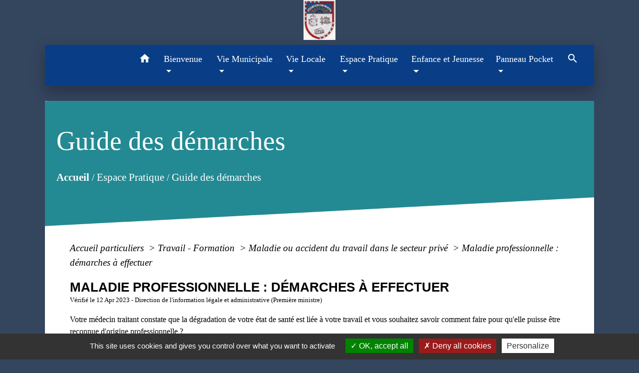

--- FILE ---
content_type: text/html; charset=UTF-8
request_url: https://saint-gengoux-de-scisse.fr/fr/pg/2230126/guide-des-demarches-880/part/F176
body_size: 24310
content:
<!DOCTYPE html>
<html lang="fr">
<head>
    <title>
            Guide des démarches - Commune de Saint-Gengoux-de-Scissé
    </title>

    <script src="/lib/tarteaucitron/tarteaucitron.js"></script>
    <script>
        var tarteaucitronExpireInDay = true, tarteaucitronForceExpire = 183;

        tarteaucitron.init({
            "privacyUrl": "", /* Privacy policy url */

            "hashtag": "#tarteaucitron", /* Open the panel with this hashtag */
            "cookieName": "tarteaucitron", /* Cookie name */

            "orientation": "bottom", /* Banner position (top - bottom) */

            "showAlertSmall": false, /* Show the small banner on bottom right */
            "cookieslist": true, /* Show the cookie list */

            "showIcon": false, /* Show cookie icon to manage cookies */
            // "iconSrc": "", /* Optionnal: URL or base64 encoded image */
            "iconPosition": "BottomRight", /* Position of the icon between BottomRight, BottomLeft, TopRight and TopLeft */

            "adblocker": false, /* Show a Warning if an adblocker is detected */

            "DenyAllCta": true, /* Show the deny all button */
            "AcceptAllCta": true, /* Show the accept all button when highPrivacy on */
            "highPrivacy": true, /* HIGHLY RECOMMANDED Disable auto consent */

            "handleBrowserDNTRequest": false, /* If Do Not Track == 1, disallow all */

            "removeCredit": false, /* Remove credit link */
            "moreInfoLink": true, /* Show more info link */
            "useExternalCss": false, /* If false, the tarteaucitron.css file will be loaded */

            //"cookieDomain": ".my-multisite-domaine.fr", /* Shared cookie for subdomain website */

            "readmoreLink": "", /* Change the default readmore link pointing to tarteaucitron.io */

            "mandatory": true, /* Show a message about mandatory cookies */

            "listCookieByService": false, /* Show a message about list cookie by service */
            "tarteaucitronForceLanguage": 'fr',

        });
    </script>

            <meta name="Description" content="">
<meta name="Keywords" content="">
<meta name="viewport" content="width=device-width, initial-scale=1, shrink-to-fit=no">
<meta charset="UTF-8">
        
    <!-- Matomo -->
<script>
  var _paq = window._paq = window._paq || [];
  /* tracker methods like "setCustomDimension" should be called before "trackPageView" */
  _paq.push(['trackPageView']);
  _paq.push(['enableLinkTracking']);
  (function() {
    var u="//matomo-client.neopse.com/";
    _paq.push(['setTrackerUrl', u+'matomo.php']);
    _paq.push(['setSiteId', '119']);
    var d=document, g=d.createElement('script'), s=d.getElementsByTagName('script')[0];
    g.async=true; g.src=u+'matomo.js'; s.parentNode.insertBefore(g,s);
  })();
</script>
<!-- End Matomo Code -->






                                        <link rel="apple-touch-icon" href="//static.neopse.com/assets/img/favicon/rdc_logo.ico?v=v1">
                <link rel="icon" href="//static.neopse.com/assets/img/favicon/rdc_logo.ico?v=v1">
                        <link href="https://fonts.googleapis.com/css?family=Abril+Fatface:400,700|Material+Icons" rel="stylesheet">

            <link href='/dist/owlcarousel/css/owl.carousel.min.css' rel='stylesheet' type='text/css'>
            <link href='/dist/owlcarousel/css/owl.theme.default.min.css' rel='stylesheet' type='text/css'>
            <link href='/dist/slick/slick.css' rel='stylesheet' type='text/css'>
            <link href='/dist/slick/slick-theme.css' rel='stylesheet' type='text/css'>
            <link href='/dist/scrollbar/jquery.scrollbar.css' rel='stylesheet' type='text/css'>
            <link href='/dist/fullcalendar/fullcalendar.min.css' rel='stylesheet' type='text/css'>
            <link rel="stylesheet"
                  href="https://cdnjs.cloudflare.com/ajax/libs/bootstrap-select/1.13.2/css/bootstrap-select.min.css">
            <link rel="stylesheet"
                  href="https://cdnjs.cloudflare.com/ajax/libs/bootstrap-multiselect/0.9.13/css/bootstrap-multiselect.css"/>
            <link href="/tpl/6/css/style.css" rel="stylesheet" type='text/css'>

            <link href="/lib/splide-4.0.1/css/splide.min.css" rel="stylesheet" type="text/css"/>
            <link href="/lib/splide-4.0.1/css/splide-custom.css" rel="stylesheet" type="text/css"/>

                            <style class="notranslate" title="customCss" type="text/css"
                       rel="stylesheet">.bg_bloc { background-color: #55B559 !important; } .table td, .table, .table thead th { border-color: #55B559 !important; } .bg_bloc .dropdown-toggle,.bg_bloc .dropdown-menu {background-color: #55B559 !important;border-color: #55B559 !important;} .fc-unthemed th, .fc-unthemed td, .fc-unthemed thead, .fc-unthemed tbody, .fc-unthemed .fc-divider, .fc-unthemed .fc-row, .fc-unthemed .fc-content, .fc-unthemed .fc-popover, .fc-unthemed .fc-list-view, .fc-unthemed .fc-list-heading td{border-color: #55B559 !important;} .fc-unthemed thead.fc-head, .fc-unthemed .fc-popover .fc-header{ background-color: #55B559 !important; } .fc-unthemed td.fc-today{background: #55B559 !important;} .cookies .btn{ color: #55B559 !important; }body { background-color: #34455E; }.bg_wrapper { background-color: #FFFFFF !important; }.c_btn, a.c_btn:hover, a.c_btn:focus, a.c_btn:active { color: #FFFFFF; } .owl-theme .owl-dots .owl-dot.active span, .owl-theme .owl-dots .owl-dot:hover span, .carousel-indicators .active, .slick-dots .slick-active button {background: #FFFFFF;opacity: 1;} .carousel-indicators li, .owl-theme .owl-dots .owl-dot span, .slick-dots li button{background-color: #FFFFFF;opacity: 0.5;} .fc-event{ color: #FFFFFF !important; }.text_bloc {color:#000000 !important;} .text_bloc .title:before {background-color:#000000!important;} .bg_bloc .c_text {color:#000000 !important;} .bg_bloc .dropdown-toggle, .bg_bloc .dropdown-menu, .bg_bloc.bootstrap-select .dropdown-toggle::after {color:#000000 !important;} .fc-unthemed thead.fc-head{ color: #000000 !important; } .fc-unthemed td.fc-today{color: #000000 !important;} .cookies .btn:before{ background-color: #000000 !important; }body, .title, .lead, .heading { font-family: Times New Roman, Times, serif !important; }.footer.bg { background-color: #093E86; }nav.navbar.bg { background-color: #093E86; }body, .c_text, .container, .carousel-caption .title, .dropdown-item.c_text, .newsletter .requirements, .bootstrap-select .dropdown-menu li a, .bootstrap-select .dropdown-toggle::after{color: #000000;} .slick-prev:before, .slick-next:before { color: #000000; } .intern-page .en-tete{ border-left-color: #000000;} .fc-button{color: #000000 !important;}.footer .footer-btn.c_btn, .footer .footer-btn.c_btn:hover, .footer .footer-btn.c_btn:focus, .footer .footer-btn.c_btn:active { color: #FFFFFF; }nav.navbar .c_btn, .top-navbar .c_btn { color: #FFFFFF; }nav.navbar .dropdown-menu { background-color: #34455E; }.footer .c_text { color: #FFFFFF; }nav.navbar .c_text { color: #FFFFFF; } nav.navbar .c_text.navbar-toggler{ border-color: #FFFFFF !important; }nav.navbar .h_text:hover { color: #FFFFFF; }.footer .c_title { color: #FFFFFF; } .footer .c_title:before { background-color: #FFFFFF !important; }.breadcrumb.bg { background-color: #238A93; }nav.navbar .dropdown-menu .c_text { color: #FFFFFF; }nav.navbar .dropdown-menu .h_text:hover { color: #093E86; }nav.navbar .nav-link.h_text:hover:before { background-color: #34455E; }.c_btn:before { background-color: #E90A29 !important; } .fc-event{ background-color: #E90A29 !important; border-color: #E90A29 !important; }#w_0bg9lh3cl .bg { background-color: #238A93 !important; }#w_0bg9lh3cl .bg { background-image: url(https://static.neopse.com/assets/img/textures/elegant-grid.png?v=v1); background-position: center; background-repeat: repeat; }#w_1hituox3t .bg { background-color: #238A93 !important; }#w_1hituox3t .bg { background-image: url(https://static.neopse.com/medias/p/4158/site/c2/16/b0/c216b087a9d3d110058180adb10577a8c8a40f47.jpeg?v=v1); background-position: center; background-repeat: repeat; }#w_headline .c_btn { color: #FFFFFF; } #w_headline .owl-theme .owl-dots .owl-dot.active span, #w_headline .owl-theme .owl-dots .owl-dot:hover span, #w_headline .carousel-indicators .active {background: #FFFFFF;opacity: 1;} #w_headline .carousel-indicators li, #w_headline .owl-theme .owl-dots .owl-dot span{background-color: #FFFFFF;opacity: 0.5;}#w_jezq6y2x3 .bg { background-color: #FFFFFF; }.breadcrumb.bg .c_text { color: #FFFFFF; }.footer .footer-btn.bg_btn:before { background-color: #E90A29 !important; }nav.navbar .bg_btn, nav.navbar .bg_btn:hover { background-color: #E90A29 !important; } .searchbar input, .searchbar .btn { border-color: #E90A29!important }nav.navbar .dropdown-menu .h_text:hover { background-color: #FFFFFF; }#w_0bg9lh3cl .c_btn { color: #FFFFFF; } #w_0bg9lh3cl .c_btn.dark:before { background-color: #FFFFFF !important; } #w_0bg9lh3cl .owl-theme .owl-dots .owl-dot.active span, #w_0bg9lh3cl .owl-theme .owl-dots .owl-dot:hover span {background: #FFFFFF;opacity: 1;} #w_0bg9lh3cl .carousel-indicators li, #w_0bg9lh3cl .owl-theme .owl-dots .owl-dot span{background-color: #FFFFFF;opacity: 0.5;}#w_1hituox3t .c_btn{ color: #FFFFFF; border-color: #FFFFFF; } #w_1hituox3t .owl-theme .owl-dots .owl-dot.active span, #w_1hituox3t .owl-theme .owl-dots .owl-dot:hover span, #w_1hituox3t .slick-dots .slick-active button:before, #w_1hituox3t .card-icon-date .month {background-color: #FFFFFF !important;opacity: 1;} #w_1hituox3t .carousel-indicators li, #w_1hituox3t .owl-theme .owl-dots .owl-dot span, #w_1hituox3t .slick-dots li button:before{background-color: #FFFFFF;opacity: 0.5;}#w_headline .c_text { color: #000000; }#w_oneclick .c_text { color: #FFFFFF; }.breadcrumb.bg .c_title { color: #FFFFFF; } .breadcrumb.bg .c_title:before { background-color: #FFFFFF !important; }#w_0bg9lh3cl .c_text { color: #FFFFFF; }#w_1hituox3t .c_text { color: #000000; } #w_1hituox3t .c_text .icon:before{ border-top-color: #000000; }#w_jezq6y2x3 .c_text { color: #FFFFFF; }#w_0bg9lh3cl .c_title { color: #093E86 !important; } #w_0bg9lh3cl .c_title.dark:before { background-color: #093E86 !important; }#w_1hituox3t .c_title { color: #FFFFFF; } #w_1hituox3t .c_title:before { background-color: #FFFFFF !important; }#w_jezq6y2x3 .c_title { color: #093E86; }#w_headline .bg_btn:before { background-color: #E90A29 !important; }#w_0bg9lh3cl .bg_btn:before { background-color: #E90A29 !important; }#w_1hituox3t .bg_btn:before { background-color: #000000 !important; }#w_oneclick .bg_text { background-color: #E90A29; }#w_0bg9lh3cl .c_text.card-img:after { border-left-color: #34455E; }#w_1hituox3t .bg_text { background-color: #FFFFFF; } #w_1hituox3t .c_text .icon i{ color: #FFFFFF; }#w_jezq6y2x3 .bg_text { background-color: #55B559; }#w_headline .c_text_responsive { color: #000000; }</style>
                    
    <link href='/lib/comarquage/css/comarquage.css' rel='stylesheet' type='text/css'>
    <link href="/lib/leaflet/leaflet.css" rel="stylesheet" type='text/css'>

                    <meta property="og:url" content="http://saint-gengoux-de-scisse.fr/fr/pg/2230126/guide-des-demarches-880/part/F176">
            <meta property="og:type" content="website">
            <meta property="og:title" content="Commune de Saint-Gengoux-de-Scissé">
            <meta property="og:description" content="">
            
    <script src="/js/vendor/jquery-3.2.1.min.js"></script>
    <script>tarteaucitron.user.matomoHost = '//matomo.neopse.com/';</script>

    <!-- Matomo -->
                                                                <!-- End Matomo Code -->
</head>
<body style="position: relative; min-height: 100%; top: 0px;">

<header role="banner">
    <div class="header-wrapper">
    <div class="top-navbar bg">
    	<div class="ov"></div>

            <a href="/fr/" class="navbar-brand bloc_logo c_text">                <div class="img">
                    <picture class="logo img-fluid">
                        <source media="(max-width: 991.98px)" srcset="https://static.neopse.com/medias/p/4158/site/72/15/da/7215dadb8db7f04e7d2e19cc1dbe292992f7c58b.JPG">
                        <img role="img" src="https://static.neopse.com/medias/p/4158/site/72/15/da/7215dadb8db7f04e7d2e19cc1dbe292992f7c58b.JPG" alt="Logo Commune de Saint-Gengoux-de-Scissé" loading="eager">
                    </picture>
                </div>
                            </a>



        </div>
    </div>

    <div class="navbar-container">
        <nav role="navigation" class="navbar navbar-expand-lg bg">
            <div class="ov"></div>
            <div class="container">

                <a class="navbar-brand c_text bloc_logo" href="/fr/">
                                        <div class="img">
                        <img role="img" src="https://static.neopse.com/medias/p/4158/site/d2/97/ce/d297ceabc2e6e84c218564593afca7f4bde4b652.JPG" alt="Commune de Saint-Gengoux-de-Scissé"
                             class="logo">
                    </div>
                                    </a>
                <button class="navbar-toggler c_text h_text" type="button" data-toggle="collapse"
                        data-target="#navbarNavDropdown"
                        aria-controls="navbarNavDropdown" aria-expanded="false" aria-label="Toggle navigation">
                    <span class="navbar-toggler-icon">
                        <i class="material-icons notranslate">menu</i>
                    </span>
                </button>
                <div class="collapse navbar-collapse" id="navbarNavDropdown">
                    <ul class="navbar-nav mx-auto">
                        <li class="nav-item dropdown">
                            <a class="nav-link c_text h_text px-3" href="/" role="button">
                                <i class="material-icons">home</i>
                            </a>
                        </li>
                                                                                    <li class="nav-item dropdown">
                                    <a class="nav-link c_text h_text dropdown-toggle" href="#" id="menuDropdown0" role="button"
                                    data-toggle="dropdown" aria-haspopup="true" aria-expanded="false">
                                        Bienvenue
                                    </a>
                                    <div class="dropdown-menu bg_text" aria-labelledby="menuDropdown0">
                                        
                                        <div class="container mega-dropdown-menu">
                                            <div class="divider">
                                                                                                                                                
                                                                                                    <a class="dropdown-item c_text h_text bg_h_text" role="menuitem"
                                                    href="/fr/rb/1726051/saint-gengoux-de-scisse">
                                                        Saint Gengoux de Scissé
                                                    </a>
                                                
                                                
                                                
                                                                                                                                                                                                
                                                                                                    <a class="dropdown-item c_text h_text bg_h_text" role="menuitem"
                                                    href="/fr/rb/1726090/patrimoine-86">
                                                        Patrimoine
                                                    </a>
                                                
                                                
                                                
                                                                                                                                                                                                
                                                                                                    <a class="dropdown-item c_text h_text bg_h_text" role="menuitem"
                                                    href="/fr/rb/1726103/histoire-24">
                                                        Histoire
                                                    </a>
                                                
                                                
                                                
                                                                                                                                                                                                
                                                
                                                                                                    <a class="dropdown-item c_text h_text bg_h_text" role="menuitem"
                                                    href="/fr/ap/2230321/plan-acces-933">
                                                        Plan/Accès
                                                    </a>
                                                
                                                
                                                                                                                                            </div>
                                        </div>
                                    </div>
                                </li>
                                                                                                                <li class="nav-item dropdown">
                                    <a class="nav-link c_text h_text dropdown-toggle" href="#" id="menuDropdown1" role="button"
                                    data-toggle="dropdown" aria-haspopup="true" aria-expanded="false">
                                        Vie Municipale
                                    </a>
                                    <div class="dropdown-menu bg_text" aria-labelledby="menuDropdown1">
                                        
                                        <div class="container mega-dropdown-menu">
                                            <div class="divider">
                                                                                                                                                
                                                
                                                                                                    <a class="dropdown-item c_text h_text bg_h_text" role="menuitem"
                                                    href="/fr/tb/2230360/conseil-municipal-35">
                                                        Conseil Municipal
                                                    </a>
                                                
                                                
                                                                                                                                                                                                
                                                                                                    <a class="dropdown-item c_text h_text bg_h_text" role="menuitem"
                                                    href="/fr/rb/1726038/commissions-municipales-80">
                                                        Commissions Municipales
                                                    </a>
                                                
                                                
                                                
                                                                                                                                                                                                
                                                
                                                                                                    <a class="dropdown-item c_text h_text bg_h_text" role="menuitem"
                                                    href="/fr/rp/2230165/compte-rendu-des-seances">
                                                        Compte Rendu des séances
                                                    </a>
                                                
                                                
                                                                                                                                                                                                
                                                
                                                                                                    <a class="dropdown-item c_text h_text bg_h_text" role="menuitem"
                                                    href="/fr/nw/2229736/actualites-1448">
                                                        Actualités
                                                    </a>
                                                
                                                
                                                                                                                                            </div>
                                        </div>
                                    </div>
                                </li>
                                                                                                                <li class="nav-item dropdown">
                                    <a class="nav-link c_text h_text dropdown-toggle" href="#" id="menuDropdown2" role="button"
                                    data-toggle="dropdown" aria-haspopup="true" aria-expanded="false">
                                        Vie Locale
                                    </a>
                                    <div class="dropdown-menu bg_text" aria-labelledby="menuDropdown2">
                                        
                                        <div class="container mega-dropdown-menu">
                                            <div class="divider">
                                                                                                                                                
                                                                                                    <a class="dropdown-item c_text h_text bg_h_text" role="menuitem"
                                                    href="/fr/rb/1726116/commerces-producteurs-locaux">
                                                        Commerces / Producteurs locaux
                                                    </a>
                                                
                                                
                                                
                                                                                                                                                                                                
                                                                                                    <a class="dropdown-item c_text h_text bg_h_text" role="menuitem"
                                                    href="/fr/rb/1726155/hebergements-38">
                                                        Hébergements
                                                    </a>
                                                
                                                
                                                
                                                                                                                                                                                                
                                                                                                    <a class="dropdown-item c_text h_text bg_h_text" role="menuitem"
                                                    href="/fr/rb/1726181/associations-191">
                                                        Associations
                                                    </a>
                                                
                                                
                                                
                                                                                                                                                                                                
                                                                                                    <a class="dropdown-item c_text h_text bg_h_text" role="menuitem"
                                                    href="/fr/rb/1726233/entreprises-et-artisans-7">
                                                        Entreprises et Artisans
                                                    </a>
                                                
                                                
                                                
                                                                                                                                                                                                
                                                                                                    <a class="dropdown-item c_text h_text bg_h_text" role="menuitem"
                                                    href="/fr/rb/1726272/bibliotheque-160">
                                                        Bibliothèque
                                                    </a>
                                                
                                                
                                                
                                                                                                                                            </div>
                                        </div>
                                    </div>
                                </li>
                                                                                                                <li class="nav-item dropdown">
                                    <a class="nav-link c_text h_text dropdown-toggle" href="#" id="menuDropdown3" role="button"
                                    data-toggle="dropdown" aria-haspopup="true" aria-expanded="false">
                                        Espace Pratique
                                    </a>
                                    <div class="dropdown-menu bg_text" aria-labelledby="menuDropdown3">
                                        
                                        <div class="container mega-dropdown-menu">
                                            <div class="divider">
                                                                                                                                                
                                                                                                    <a class="dropdown-item c_text h_text bg_h_text" role="menuitem"
                                                    href="/fr/rb/1726285/dechet">
                                                        Déchet
                                                    </a>
                                                
                                                
                                                
                                                                                                                                                                                                
                                                                                                    <a class="dropdown-item c_text h_text bg_h_text" role="menuitem"
                                                    href="/fr/rb/1726298/location-de-salle-10">
                                                        Location de salle
                                                    </a>
                                                
                                                
                                                
                                                                                                                                                                                                
                                                
                                                                                                    <a class="dropdown-item c_text h_text bg_h_text" role="menuitem"
                                                    href="/fr/pg/2230126/guide-des-demarches-880">
                                                        Guide des démarches
                                                    </a>
                                                
                                                
                                                                                                                                                                                                
                                                                                                    <a class="dropdown-item c_text h_text bg_h_text" role="menuitem"
                                                    href="/fr/rb/1726324/renover-en-bourgogne-du-sud">
                                                        Rénover en Bourgogne du Sud
                                                    </a>
                                                
                                                
                                                
                                                                                                                                                                                                
                                                
                                                                                                    <a class="dropdown-item c_text h_text bg_h_text" role="menuitem"
                                                    href="/fr/ct/2229658/contacts-1268">
                                                        Contacts
                                                    </a>
                                                
                                                
                                                                                                                                                                                                
                                                                                                    <a class="dropdown-item c_text h_text bg_h_text" role="menuitem"
                                                    href="/fr/rb/1869727/energie-les-differentes-aides">
                                                        ENERGIE Les différentes aides
                                                    </a>
                                                
                                                
                                                
                                                                                                                                                                                                
                                                                                                    <a class="dropdown-item c_text h_text bg_h_text" role="menuitem"
                                                    href="/fr/rb/1893608/les-aides-au-logement">
                                                        Les aides au logement
                                                    </a>
                                                
                                                
                                                
                                                                                                                                            </div>
                                        </div>
                                    </div>
                                </li>
                                                                                                                <li class="nav-item dropdown">
                                    <a class="nav-link c_text h_text dropdown-toggle" href="#" id="menuDropdown4" role="button"
                                    data-toggle="dropdown" aria-haspopup="true" aria-expanded="false">
                                        Enfance et Jeunesse
                                    </a>
                                    <div class="dropdown-menu bg_text" aria-labelledby="menuDropdown4">
                                        
                                        <div class="container mega-dropdown-menu">
                                            <div class="divider">
                                                                                                                                                
                                                                                                    <a class="dropdown-item c_text h_text bg_h_text" role="menuitem"
                                                    href="/fr/rb/1726337/ecole-119">
                                                        Ecole
                                                    </a>
                                                
                                                
                                                
                                                                                                                                                                                                
                                                                                                    <a class="dropdown-item c_text h_text bg_h_text" role="menuitem"
                                                    href="/fr/rb/1726363/modes-de-garde-3">
                                                        Modes de garde
                                                    </a>
                                                
                                                
                                                
                                                                                                                                            </div>
                                        </div>
                                    </div>
                                </li>
                                                                                                                <li class="nav-item dropdown">
                                    <a class="nav-link c_text h_text dropdown-toggle" href="#" id="menuDropdown5" role="button"
                                    data-toggle="dropdown" aria-haspopup="true" aria-expanded="false">
                                        Panneau Pocket
                                    </a>
                                    <div class="dropdown-menu bg_text" aria-labelledby="menuDropdown5">
                                                                                    <div class="dropdown-menu-image" aria-hidden="true"
                                                style="background-image: url(https://static.neopse.com/thumbs/p/4158/site/2d/84/1b/2d841b789b8648db2b1edb9360216540520a369b.png?v=v1);"></div>
                                        
                                        <div class="container mega-dropdown-menu">
                                            <div class="divider">
                                                                                                                                                
                                                                                                    <a class="dropdown-item c_text h_text bg_h_text" role="menuitem"
                                                    href="/fr/rb/1870663/panneau-pocket-23">
                                                        Panneau Pocket
                                                    </a>
                                                
                                                
                                                
                                                                                                                                            </div>
                                        </div>
                                    </div>
                                </li>
                                                    
                                                <li class="nav-item position-relative w_search">
                            <a role="button" class="search-button nav-link c_text h_text" data-toggle="collapse" data-target="#nav-searchbar" aria-expanded="true">
                                <i class="material-icons">search</i>
                            </a>
                            <form action="/fr/search" method="post" class="searchbar form-inline search mb-0 collapse" id="nav-searchbar">
                                <input id="search-form" name="keywords" class="form-control" type="search" placeholder="Recherche" aria-label="Recherche">
                                <button class="form-control btn c_btn bg_btn" type="submit"><i class="material-icons">search</i></button>
                            </form>
                        </li>
                        
                        
                    </ul>
                </div>
            </div>
        </nav>
    </div>

</header>

<main role="main">
        <div class="main intern-page">
        <header class="breadcrumb bg">
    <div class="breadcrumb-container">
        <div class="ov"></div>
        <div class="container">
            <h1 class="title dark c_title">Guide des démarches</h1>

                            <nav class="ariane c_text">
    <span><a href="/fr/" class="font-weight-bold">Accueil</a></span>
            / <a href="/fr/">Espace Pratique</a>
            / <a href="/fr/pg/2230126/guide-des-demarches-880">Guide des démarches</a>
    </nav>
                    </div>
    </div>
</header>
        <!-- Contenu -->
        <section class="wrapper bg_wrapper c_wrapper">
            <div class="ov bgw"></div>

            <div class="main-content">

                <div id="co-page" class="fiche container">

                    <div class="ariane">

    
    
        <span>
                            <a href="/fr/pg/2230126/guide-des-demarches-880/part/Particuliers"
                   class="">
                    Accueil particuliers
                </a>
                        <span class="co-breadcrumb-separator">&nbsp;&gt;</span>
        </span>

    
        <span>
                            <a href="/fr/pg/2230126/guide-des-demarches-880/part/N19806"
                   class="">
                    Travail - Formation
                </a>
                        <span class="co-breadcrumb-separator">&nbsp;&gt;</span>
        </span>

    
        <span>
                            <a href="/fr/pg/2230126/guide-des-demarches-880/part/N526"
                   class="">
                    Maladie ou accident du travail dans le secteur privé
                </a>
                        <span class="co-breadcrumb-separator">&nbsp;&gt;</span>
        </span>

    
        <span>
                            <a href="/fr/pg/2230126/guide-des-demarches-880/part/F176"
                   class="last">
                    Maladie professionnelle : démarches à effectuer
                </a>
                        
        </span>

    </div>


                    <h1 class="dc-title">Maladie professionnelle : démarches à effectuer</h1>

                    <p class="date">

                        
Vérifié le 12 Apr 2023 -
                        Direction de l&#039;information légale et administrative (Première ministre)
                    </p>

                    <div class="co-content">
                        <div class="intro">
                    <p class="bloc-paragraphe">
                                                Votre médecin traitant constate que la dégradation de votre état de santé est liée à votre travail et vous souhaitez savoir comment faire pour qu'elle puisse être reconnue d'origine professionnelle ?

    </p>
    <p class="bloc-paragraphe">
                                                Nous vous présentons la démarche à effectuer.

    </p>


    </div>

                        
    <div class='dyilm-situation tabs'>
        <ul class="dyilm-situation nav nav-tabs table" role="tablist">
                            <li class="nav-item">
                    <a class="nav-link active bg_bloc text_bloc"
                       id="1d32d885a2ffb5b58aac249659383e0c-tab"
                       data-toggle="tab" href="#1d32d885a2ffb5b58aac249659383e0c" role="tab"
                       aria-controls="1d32d885a2ffb5b58aac249659383e0c"
                       aria-selected="true">
                        <span>Cas général</span>
                    </a>
                </li>
                            <li class="nav-item">
                    <a class="nav-link "
                       id="49e137633f9d1f8f87d018ff5143f398-tab"
                       data-toggle="tab" href="#49e137633f9d1f8f87d018ff5143f398" role="tab"
                       aria-controls="49e137633f9d1f8f87d018ff5143f398"
                       aria-selected="false">
                        <span>Covid-19</span>
                    </a>
                </li>
                    </ul>

        <div class="dyilm-situation tab-content">
                            <div class="dyilm-situation tab-pane fade show active"
                     id="1d32d885a2ffb5b58aac249659383e0c" role="tabpanel" aria-labelledby="1d32d885a2ffb5b58aac249659383e0c-tab">

                                        
    
                
       
        
                                <p class="tool-slide">
        <a href="#" class="btn-up" data-action="slideall-up" data-target="#fca48a9a36168731cb41f0d0bc71411c">Tout
            replier <i class="material-icons no-translate small align-middle">keyboard_arrow_up</i>
        </a>
        <a href="#" class="btn-down" data-action="slideall-down" data-target="#fca48a9a36168731cb41f0d0bc71411c">Tout
            déplier <i class="material-icons no-translate small align-middle">keyboard_arrow_down</i>
        </a>
    </p>

<div class="fiche-bloc bloc-principal table" id="fca48a9a36168731cb41f0d0bc71411c">
            <div class="fiche-item fiche-slide">
        <div class="fiche-item-title bg_bloc text_bloc">
            <h2>
                 <span>
                     <a href="#" class="collapsed dropdown-toggle" data-toggle="collapse"
                        data-target="#1012ea1508fa80752678ff65a5493de3">
                   Qu'est-ce qu'une maladie professionnelle ?
                    </a>
                 </span>
            </h2>
        </div>

        <div class="collapse fiche-item-content" id="1012ea1508fa80752678ff65a5493de3">
                <p class="bloc-paragraphe">
                                                Une maladie peut être considérée comme professionnelle lorsqu'elle est contractée du fait de votre travail.

    </p>
    <p class="bloc-paragraphe">
                                                La maladie peut être d'origine professionnelle qu'elle figure ou non au <a href="https://www.legifrance.gouv.fr/codes/id/LEGISCTA000006126943/" target="_blank">tableau des maladies professionnelles</a>.

    </p>


    <div class="bloc-cas bloc-cas-radio">
        <ul class="choice-tree-choice-list">
                            <li class="choice-tree-choice" data-action="radio" data-target="#5695ea2bf32b0a8798b733538224c506">
                    <div class="co-radio-head">
                        <button class="btn-like-radio" type="button"
                                data-action="slide-bloccas-radio"
                                data-target="#5695ea2bf32b0a8798b733538224c506">
                                <span class="radio-icon-not-active">

                                    <i class="material-icons align-middle no-translate">check_box_outline_blank</i>
                                </span>
                            <span class="radio-icon-active">

                                    <i class="material-icons align-middle no-translate">check_box</i>
                                </span>

                            &nbsp; La maladie figure dans le tableau
                        </button>
                    </div>
                    <div class="co-radio-content co-hide" id="5695ea2bf32b0a8798b733538224c506">
                                                    <p class="bloc-paragraphe">
                                                Les maladies inscrites dans le tableau des maladies professionnelles sont présumées avoir été contractées dans le cadre de votre travail.

    </p>
    <p class="bloc-paragraphe">
                                                Le tableau précise les éléments suivants :

    </p>
    <ul class="bloc-liste list-puce">
        <li>
    Maladies concernées
</li><li>
    Délai de prise en charge (et, dans certains cas, délais d'exposition)
</li><li>
    Liste indicative des principaux travaux pouvant provoquer ces maladies
</li>
    </ul>
    <p class="bloc-paragraphe">
                                                Toutefois, si une ou plusieurs conditions tenant au délai de prise en charge, à la durée d'exposition ou à la liste indicative des travaux ne sont pas remplies, la reconnaissance de la maladie professionnelle reste possible.

    </p>
    <p class="bloc-paragraphe">
                                                Dans ce cas, la <a href="R15469">CPAM</a> (ou la <a href="R24583">MSA</a> si vous dépendez du régime agricole) peut reconnaître l'origine professionnelle de la maladie si cette dernière est causée <span class="miseenevidence">directement</span> par votre travail habituel.

    </p>
    <p class="bloc-paragraphe">
                                                Pour obtenir la prise en charge, il est nécessaire de respecter la procédure de reconnaissance spécifique.

    </p>
    <p class="bloc-paragraphe">
                                                Une fois la reconnaissance effectuée, vous pouvez avoir droit aux indemnités suivantes :

    </p>
    <ul class="bloc-liste list-puce">
        <li>
    En cas d'arrêt de travail, <a href="F175">indemnités versées par la Sécurité sociale et indemnité complémentaire versées par l'employeur</a>
</li><li>
    En cas d'incapacité permanente de travail, <a href="F14840">indemnisation</a> spécifique, et indemnisation complémentaire en cas de faute importante de l'employeur
</li>
    </ul>
    <div class="bloc-anoter">
                    
                                    <p class="bloc-anoter-title">
                        <i class="material-icons no-translate align-middle small">edit</i>À noter
                    </p>
                                                
                                    <p class="bloc-paragraphe bloc-anoter-content">à l'exception des professionnels de santé, il existe une prise en charge spécifique en maladie professionnelle des travailleurs atteints du Covid-19 dans le cadre de leur activité professionnelle. Ce point est développé dans la 2ème situation : covid-19</p>
                                        </div>


                    </div>
                </li>
                            <li class="choice-tree-choice" data-action="radio" data-target="#cc87397575e7307b54a080e031fd12f9">
                    <div class="co-radio-head">
                        <button class="btn-like-radio" type="button"
                                data-action="slide-bloccas-radio"
                                data-target="#cc87397575e7307b54a080e031fd12f9">
                                <span class="radio-icon-not-active">

                                    <i class="material-icons align-middle no-translate">check_box_outline_blank</i>
                                </span>
                            <span class="radio-icon-active">

                                    <i class="material-icons align-middle no-translate">check_box</i>
                                </span>

                            &nbsp; Autres maladies
                        </button>
                    </div>
                    <div class="co-radio-content co-hide" id="cc87397575e7307b54a080e031fd12f9">
                                                    <p class="bloc-paragraphe">
                                                Une maladie non inscrite dans le tableau des maladies professionnelles n'est pas présumée avoir été contractée dans le cadre de votre travail.

    </p>
    <p class="bloc-paragraphe">
                                                Cependant, si les 2 conditions suivantes sont réunies, une maladie non inscrite dans le tableau peut être reconnue d'origine professionnelle :

    </p>
    <ul class="bloc-liste list-puce">
        <li>
    La maladie est essentiellement et directement causée par votre travail habituel
</li><li>
    Elle entraîne soit le décès, soit une incapacité permanente d'au moins <span class="valeur">25 %</span>
</li>
    </ul>
    <p class="bloc-paragraphe">
                                                Pour obtenir la prise en charge, il est nécessaire de respecter la procédure de reconnaissance spécifique.

    </p>
    <p class="bloc-paragraphe">
                                                Une fois la reconnaissance effectuée, vous pouvez avoir droit aux indemnités suivantes :

    </p>
    <ul class="bloc-liste list-puce">
        <li>
    En cas d'arrêt de travail, <a href="F175">indemnités versées par la Sécurité sociale et indemnité complémentaire versées par l'employeur</a>
</li><li>
    En cas d'incapacité permanente de travail, <a href="F14840">indemnisation</a> spécifique et indemnisation complémentaire en cas de faute importante de l'employeur
</li>
    </ul>

                    </div>
                </li>
                    </ul>
    </div>


        </div>
    </div>

            
                
       
        
                <div class="fiche-item fiche-slide">
        <div class="fiche-item-title bg_bloc text_bloc">
            <h2>
                 <span>
                     <a href="#" class="collapsed dropdown-toggle" data-toggle="collapse"
                        data-target="#8ddd713d2d29299785dd8dfef0fa453a">
                   1ère étape : faire la déclaration de reconnaissance de maladie professionnelle
                    </a>
                 </span>
            </h2>
        </div>

        <div class="collapse fiche-item-content" id="8ddd713d2d29299785dd8dfef0fa453a">
                <p class="bloc-paragraphe">
                                                Vous pouvez demander la reconnaissance de <a href="F31880">l'origine professionnelle de votre maladie</a> si votre médecin traitant constate une détérioration de votre état de santé lié à votre travail.

    </p>
    <p class="bloc-paragraphe">
                                                Pour ce faire, vous devez remplir un formulaire dans les <span class="miseenevidence">15 jours</span> suivant le début de votre arrêt de travail :

    </p>


        
                
    <div class="service-in-content">
                    <div class="co-bloc-title">
                                    <p class="title-text">
                        <i class="material-icons no-translate align-middle">assignment</i>
                        <span
                                class="subtitle">Formulaire </span><br/>
                        <strong>Déclaration de maladie professionnelle ou demande de reconnaissance de maladie professionnelle</strong>
                    </p>
                            </div>
                            <p class="co-numerocerfa">Cerfa n° 16130*01 </p>
                    
                <div class="demarche-button">
                            <p class="service-button">
                    <a href="https://www.formulaires.service-public.fr/gf/cerfa_16130.do" class="btn bg_btn c_btn" target="_blank">
                        Accéder au formulaire

                                                
                                                                            
                                                                            
                                                    (pdf -  656.0 KB)
                                                <i class="material-icons align-middle no-stranslate">open_in_new</i> <?php include(COMARQUAGE_ASSETS . "icons/external-link.svg"); ?>
                    </a>
                </p>
                                    <p class="service-source">Caisse nationale d&#039;assurance maladie (Cnam)</p>
                                    </div>

        
            </div>
    <p class="bloc-paragraphe">
                                                Vous devez envoyer les 2 premiers volets du formulaire à votre organisme de sécurité sociale ( <a href="R15469">CPAM</a> ou <a href="R24583">MSA</a>) et conserver le 3<Exposant>e</Exposant>.

    </p>


    <div class="bloc-cas bloc-cas-radio">
        <ul class="choice-tree-choice-list">
                            <li class="choice-tree-choice" data-action="radio" data-target="#baadf51c599ad5cabbf138547065f49f">
                    <div class="co-radio-head">
                        <button class="btn-like-radio" type="button"
                                data-action="slide-bloccas-radio"
                                data-target="#baadf51c599ad5cabbf138547065f49f">
                                <span class="radio-icon-not-active">

                                    <i class="material-icons align-middle no-translate">check_box_outline_blank</i>
                                </span>
                            <span class="radio-icon-active">

                                    <i class="material-icons align-middle no-translate">check_box</i>
                                </span>

                            &nbsp; Vous dépendez du régime général
                        </button>
                    </div>
                    <div class="co-radio-content co-hide" id="baadf51c599ad5cabbf138547065f49f">
                                                <div class="bloc-ousadresser">
    <h3 class="font-weight-bold">Où s’adresser ?</h3>
    <div class="fiche-bloc bloc-principal">
                                                    
                <div class="fiche-item fiche-slide">
                    <div class="fiche-item-title">
                        <h3>
                                                            <a class="co-btn co-btn-slide  co-btn-slide-link"
                                   href="https://www.ameli.fr/assure/adresses-et-contacts"
                                   target="_blank">
                                    <span><i class="material-icons no-translate align-middle">arrow_right</i>Caisse primaire d&#039;assurance maladie (CPAM)</span>
                                    <div class="co-external-link"><?php include(COMARQUAGE_ASSETS . "icons/external-link.svg"); ?></div>
                                </a>
                                                    </h3>
                    </div>
                                    </div>
                        </div>
</div>

                    </div>
                </li>
                            <li class="choice-tree-choice" data-action="radio" data-target="#a9e1223734756397d2b6af7cd89e0535">
                    <div class="co-radio-head">
                        <button class="btn-like-radio" type="button"
                                data-action="slide-bloccas-radio"
                                data-target="#a9e1223734756397d2b6af7cd89e0535">
                                <span class="radio-icon-not-active">

                                    <i class="material-icons align-middle no-translate">check_box_outline_blank</i>
                                </span>
                            <span class="radio-icon-active">

                                    <i class="material-icons align-middle no-translate">check_box</i>
                                </span>

                            &nbsp; Vous dépendez du régime agricole
                        </button>
                    </div>
                    <div class="co-radio-content co-hide" id="a9e1223734756397d2b6af7cd89e0535">
                                                <div class="bloc-ousadresser">
    <h3 class="font-weight-bold">Où s’adresser ?</h3>
    <div class="fiche-bloc bloc-principal">
                                                    
                <div class="fiche-item fiche-slide">
                    <div class="fiche-item-title">
                        <h3>
                                                            <a class="co-btn co-btn-slide  co-btn-slide-link"
                                   href="https://www.msa.fr/lfy/web/msa/contact/coordonnees-msa"
                                   target="_blank">
                                    <span><i class="material-icons no-translate align-middle">arrow_right</i>Mutualité sociale agricole (MSA)</span>
                                    <div class="co-external-link"><?php include(COMARQUAGE_ASSETS . "icons/external-link.svg"); ?></div>
                                </a>
                                                    </h3>
                    </div>
                                    </div>
                        </div>
</div>

                    </div>
                </li>
                    </ul>
    </div>

    <p class="bloc-paragraphe">
                                                Vous devez joindre à ce formulaire les documents suivants :

    </p>
    <ul class="bloc-liste list-puce">
        <li>
    Les 2 premiers volets du certificat médical initial établi par votre médecin, qui précise la maladie et la date de sa 1<Exposant>re</Exposant> constatation médicale (vous conservez le 3<Exposant>e</Exposant> volet)
</li><li>
    Attestation de salaire établie par votre employeur (sauf si l'employeur l'adresse directement à votre CPAM ou à votre MSA).
</li>
    </ul>
    <p class="bloc-paragraphe">
                                                Le dossier complet doit comporter la déclaration de la maladie professionnelle intégrant le certificat médical initial et le résultat des examens médicaux complémentaires (s'ils ont été prescrits).

    </p>
    <p class="bloc-paragraphe">
                                                <span class="miseenevidence">Le délai de déclaration de reconnaissance de maladie professionnelle peut-il être prolongé ?</span>

    </p>
    <p class="bloc-paragraphe">
                                                Si votre maladie a été constatée avant son inscription au <a href="https://www.legifrance.gouv.fr/codes/id/LEGISCTA000006126943/" target="_blank">tableau des maladies professionnelles</a>, vous pouvez alors déclarer votre maladie dans les 3 mois suivant son inscription au tableau.

    </p>
    <p class="bloc-paragraphe">
                                                Si ces délais ne sont pas respectés, la déclaration peut être acceptée si elle est effectuée dans les <span class="miseenevidence">2 ans</span> qui suivent :

    </p>
    <ul class="bloc-liste list-puce">
        <li>
    Soit la date de l'arrêt du travail lié à la maladie ou, si elle est postérieure, la date à laquelle vous avez été informé par certificat médical du lien possible entre votre maladie et votre activité professionnelle,
</li><li>
    Soit la date de cessation du paiement de vos indemnités pour maladie,
</li><li>
    Soit la date de l’inscription de votre maladie aux tableaux des maladies professionnelles.
</li>
    </ul>

        </div>
    </div>

            
                
       
        
                <div class="fiche-item fiche-slide">
        <div class="fiche-item-title bg_bloc text_bloc">
            <h2>
                 <span>
                     <a href="#" class="collapsed dropdown-toggle" data-toggle="collapse"
                        data-target="#5ce8244e918a9140d794f0c8ee8e1294">
                   2e étape : information de votre organisme de sécurité sociale à votre employeur
                    </a>
                 </span>
            </h2>
        </div>

        <div class="collapse fiche-item-content" id="5ce8244e918a9140d794f0c8ee8e1294">
                <p class="bloc-paragraphe">
                                                Vous <span class="miseenevidence">n'avez pas</span> de démarche à faire auprès de votre employeur.

    </p>
    <p class="bloc-paragraphe">
                                                Votre organisme de sécurité sociale lui adresse une copie de votre déclaration de maladie professionnelle.

    </p>
    <p class="bloc-paragraphe">
                                                À ce moment, l'employeur pourra émettre des réserves sur le caractère professionnel ou non de la maladie.

    </p>

        </div>
    </div>

            
                
       
        
                <div class="fiche-item fiche-slide">
        <div class="fiche-item-title bg_bloc text_bloc">
            <h2>
                 <span>
                     <a href="#" class="collapsed dropdown-toggle" data-toggle="collapse"
                        data-target="#fb383c813c8acc625c747976e1829bf8">
                   3e étape : examen du dossier par votre organisme de sécurité sociale
                    </a>
                 </span>
            </h2>
        </div>

        <div class="collapse fiche-item-content" id="fb383c813c8acc625c747976e1829bf8">
                <p class="bloc-paragraphe">
                                                La CPAM ou la MSA accuse réception de votre déclaration de maladie professionnelle.

    </p>
    <p class="bloc-paragraphe">
                                                Elle se charge ensuite d'étudier votre dossier et de se prononcer sur le caractère professionnel ou non de votre maladie.

    </p>
    <p class="bloc-paragraphe">
                                                La CPAM ou la MSA dispose d'un délai de <span class="miseenevidence">120 jours</span> pour se prononcer. Ce délai commence à courir à partir de la date à laquelle votre organisme de sécurité sociale a reçu votre dossier complet.

    </p>
        <h3>Examen médical ou enquête complémentaire</h3>
    <p class="bloc-paragraphe">
                                                La CPAM ou la MSA procède à un examen, sous forme de questionnaire, des circonstances ou de la cause de la maladie, ou à une enquête (obligatoire en cas de décès du salarié) dans l'un des cas suivants :

    </p>
    <ul class="bloc-liste list-puce">
        <li>
    Présence de réserves motivées de l'employeur sur le caractère professionnel de la maladie
</li><li>
    La CPAM ou la MSA elle-même l'estime nécessaire
</li>
    </ul>
    <p class="bloc-paragraphe">
                                                Votre organisme de sécurité sociale vous informe (et votre employeur également), par lettre recommandée avec accusé de réception, de cette démarche avant l'expiration du délai d'instruction.

    </p>
    <p class="bloc-paragraphe">
                                                La CPAM ou la MSA peut aussi vous soumettre à un examen médical par un <a href="R54672">médecin-conseil</a>.

    </p>

        <h3>Avis du comité régional de reconnaissance des maladies professionnelles (CRRMP)</h3>
    <p class="bloc-paragraphe">
                                                La reconnaissance de la maladie professionnelle est soumise à l'avis du CRRMP dans l'un des cas suivants :

    </p>
    <ul class="bloc-liste list-puce">
        <li>
    La maladie figure au tableau des maladies professionnelles mais n'a pas été contractée dans les conditions précisées à ces tableaux, et il est établi qu'elle est directement causée par votre travail habituel.
</li><li>
    La maladie ne figure pas au tableau des maladies professionnelles, mais il est établi qu’elle est essentiellement et directement causée par le travail et qu'elle a entraîné une incapacité permanente d’au moins <span class="valeur">25 %</span> (ou le décès).
</li>
    </ul>
    <p class="bloc-paragraphe">
                                                Le CRRMP dispose alors de <span class="miseenevidence">4 mois</span> pour rendre son avis argumenté (plus <span class="miseenevidence">2 mois supplémentaires</span> lorsqu'un examen ou une enquête complémentaire est nécessaire).

    </p>
    <p class="bloc-paragraphe">
                                                Le délai d’instruction de la CPAM ou de la MSA n'est pas prolongé du fait que le CRRMP a été saisi. Le délai est juste suspendu le temps que le CRRMP rende sont avis.

    </p>


        </div>
    </div>

            
                
       
        
                <div class="fiche-item fiche-slide">
        <div class="fiche-item-title bg_bloc text_bloc">
            <h2>
                 <span>
                     <a href="#" class="collapsed dropdown-toggle" data-toggle="collapse"
                        data-target="#0da82cfbe76773fac64c2a65451adc57">
                   4e étape : réception de la décision de votre organisme de sécurité sociale
                    </a>
                 </span>
            </h2>
        </div>

        <div class="collapse fiche-item-content" id="0da82cfbe76773fac64c2a65451adc57">
                <p class="bloc-paragraphe">
                                                À la fin de l'examen de votre dossier, la CPAM ou la MSA vous adresse sa décision avec les explications qui la justifient (ou aux ayants droit en cas de décès). L'organisme l'adresse également à votre employeur et à votre médecin traitant.

    </p>
    <p class="bloc-paragraphe">
                                                Cette décision précise les voies et délais de recours, si le caractère professionnel de la maladie professionnelle n'est pas reconnu.

    </p>
    <p class="bloc-paragraphe">
                                                Dans l'hypothèse où le caractère professionnel est reconnu, l'employeur peut contester cette décision.

    </p>
<div class="bloc-ousadresser">
    <h3 class="font-weight-bold">Où s’adresser ?</h3>
    <div class="fiche-bloc bloc-principal">
                                                    
                <div class="fiche-item fiche-slide">
                    <div class="fiche-item-title">
                        <h3>
                                                            <a class="co-btn co-btn-slide  co-btn-slide-link"
                                   href="https://www.ameli.fr/assure/adresses-et-contacts"
                                   target="_blank">
                                    <span><i class="material-icons no-translate align-middle">arrow_right</i>Caisse primaire d&#039;assurance maladie (CPAM)</span>
                                    <div class="co-external-link"><?php include(COMARQUAGE_ASSETS . "icons/external-link.svg"); ?></div>
                                </a>
                                                    </h3>
                    </div>
                                    </div>
                        </div>
</div>

        </div>
    </div>

            
                
       
        
                <div class="fiche-item fiche-slide">
        <div class="fiche-item-title bg_bloc text_bloc">
            <h2>
                 <span>
                     <a href="#" class="collapsed dropdown-toggle" data-toggle="collapse"
                        data-target="#b43cb1e0c136a8936d7410165efa7702">
                   5e étape : en cas de reconnaissance de la maladie professionnelle, versement de l'indemnisation et gratuité des soins
                    </a>
                 </span>
            </h2>
        </div>

        <div class="collapse fiche-item-content" id="b43cb1e0c136a8936d7410165efa7702">
                <p class="bloc-paragraphe">
                                                Lorsque l'origine professionnelle de la maladie est reconnue, vous pouvez alors percevoir :

    </p>
    <ul class="bloc-liste list-puce">
        <li>
    des <a href="F32148">indemnités journalières</a> plus élevées qu'en cas de maladie non professionnelle,
</li><li>
    une <a href="F348">indemnisation spécifique</a> liée à votre incapacité permanente.
</li>
    </ul>
    <p class="bloc-paragraphe">
                                                Après réception de votre déclaration de maladie professionnelle, la CPAM ou la MSA vous remet une feuille de maladie professionnelle. Celle-ci vous permet de bénéficier de la <span class="miseenevidence">gratuité des soins</span> liés à votre maladie.

    </p>
    <p class="bloc-paragraphe">
                                                Vous devez présenter cette feuille à chaque professionnel de santé (médecin, infirmier, kinésithérapeute, pharmacien, etc.). Il y mentionne les actes effectués.

    </p>
    <p class="bloc-paragraphe">
                                                Cette feuille est valable jusqu’à la fin du traitement.

    </p>
    <p class="bloc-paragraphe">
                                                À la fin du traitement ou dès qu'elle est entièrement remplie, vous devez adresser cette feuille à votre CPAM ou à votre MSA, qui vous en délivre une nouvelle si nécessaire.

    </p>

        </div>
    </div>

            </div>

                </div>
                            <div class="dyilm-situation tab-pane fade "
                     id="49e137633f9d1f8f87d018ff5143f398" role="tabpanel" aria-labelledby="49e137633f9d1f8f87d018ff5143f398-tab">

                                        
    
    
                   <p class="bloc-paragraphe">
                                                Si vous êtes infecté par le Covid-19 dans le cadre de votre activité professionnelle, vous pouvez bénéficier d'une prise en charge spécifique en maladie professionnelle.

    </p>

               
                
       
        
                                <p class="tool-slide">
        <a href="#" class="btn-up" data-action="slideall-up" data-target="#e44ee3a072d3d4d9f2c0467b93130d6f">Tout
            replier <i class="material-icons no-translate small align-middle">keyboard_arrow_up</i>
        </a>
        <a href="#" class="btn-down" data-action="slideall-down" data-target="#e44ee3a072d3d4d9f2c0467b93130d6f">Tout
            déplier <i class="material-icons no-translate small align-middle">keyboard_arrow_down</i>
        </a>
    </p>

<div class="fiche-bloc bloc-principal table" id="e44ee3a072d3d4d9f2c0467b93130d6f">
            <div class="fiche-item fiche-slide">
        <div class="fiche-item-title bg_bloc text_bloc">
            <h2>
                 <span>
                     <a href="#" class="collapsed dropdown-toggle" data-toggle="collapse"
                        data-target="#e6a29d8104c8ac64e6d448156bd45915">
                   Qui est concerné par la reconnaissance de l'affection Covid-19 en maladie professionnelle ?
                    </a>
                 </span>
            </h2>
        </div>

        <div class="collapse fiche-item-content" id="e6a29d8104c8ac64e6d448156bd45915">
                <p class="bloc-paragraphe">
                                                La procédure de reconnaissance de l'affection Covid-19 en maladie professionnelle vous concerne si vous êtes dans l'une des situations suivantes :

    </p>
    <ul class="bloc-liste list-puce">
        <li>
    Vous êtes un professionnel exerçant dans le secteur de la santé et vous avez été contaminé dans le cadre de votre travail
</li><li>
    Vous ne travaillez pas dans le secteur de la santé et vous avez été contaminé dans le cadre de votre travail. Votre demande sera examinée par un comité d'experts médicaux.
</li>
    </ul>

        </div>
    </div>

            
                
       
        
                <div class="fiche-item fiche-slide">
        <div class="fiche-item-title bg_bloc text_bloc">
            <h2>
                 <span>
                     <a href="#" class="collapsed dropdown-toggle" data-toggle="collapse"
                        data-target="#3ea7c2b66fae8ad8599a35071136b3ba">
                   Comment faire la déclaration de reconnaissance de maladie professionnelle ?
                    </a>
                 </span>
            </h2>
        </div>

        <div class="collapse fiche-item-content" id="3ea7c2b66fae8ad8599a35071136b3ba">
                <p class="bloc-paragraphe">
                                                La déclaration se fait différemment en fonction de l'organisme de sécurité sociale duquel vous dépendez : CPAM ou MSA.

    </p>

    <div class='tabs'>
        <ul class="nav nav-tabs table" role="tablist">
                            <li class="nav-item">
                    <a class="nav-link active bg_bloc text_bloc" id="63c0f861f31586a8cc027579fa5e3f2d-tab"
                       data-toggle="tab" href="#63c0f861f31586a8cc027579fa5e3f2d" role="tab" aria-controls="63c0f861f31586a8cc027579fa5e3f2d"
                       aria-selected="true">
                            <span>
                                CPAM
                            </span>
                    </a>
                </li>

                            <li class="nav-item">
                    <a class="nav-link " id="c5ac0fc67f1dba795fddad9b2e4dd6b1-tab"
                       data-toggle="tab" href="#c5ac0fc67f1dba795fddad9b2e4dd6b1" role="tab" aria-controls="c5ac0fc67f1dba795fddad9b2e4dd6b1"
                       aria-selected="false">
                            <span>
                                MSA
                            </span>
                    </a>
                </li>

                    </ul>

        <div class="tab-content">
                            <div class="tab-pane fade show active" id="63c0f861f31586a8cc027579fa5e3f2d"
                     role="tabpanel" aria-labelledby="63c0f861f31586a8cc027579fa5e3f2d-tab">
                                            <p class="bloc-paragraphe">
                                                Vous devez effectuer une déclaration en ligne :

    </p>
    <p class="bloc-paragraphe">
                                                Votre demande sera étudiée par la <a href="R15469">CPAM</a>, qui vous contactera pour compléter votre dossier.

    </p>

                </div>
                            <div class="tab-pane fade " id="c5ac0fc67f1dba795fddad9b2e4dd6b1"
                     role="tabpanel" aria-labelledby="c5ac0fc67f1dba795fddad9b2e4dd6b1-tab">
                                            <p class="bloc-paragraphe">
                                                Vous devez effectuer une déclaration en ligne :

    </p>


        
                
    <div class="service-in-content">
                    <div class="co-bloc-title">
                                    <p class="title-text">
                        <i class="material-icons no-translate align-middle mr-2">desktop_mac</i> <span
                                class="subtitle">Service en
                            ligne</span><br/>
                        <strong>Coronavirus : déclarer une maladie professionnelle pour une personne rattachée à la MSA</strong>
                    </p>
                            </div>
                    
                <div class="demarche-button">
                            <p class="service-button">
                    <a href="https://covid-declare-maladiepro.msa.fr/accueil" class="btn bg_btn c_btn" target="_blank">
                        Accéder au service en ligne <i class="material-icons align-middle no-stranslate">open_in_new</i>
                        <?php include(COMARQUAGE_ASSETS . "icons/external-link.svg"); ?>
                    </a>
                </p>
                                    <p class="service-source">Caisse centrale de la mutualité sociale agricole (MSA)</p>
                                    </div>

        
            </div>
    <p class="bloc-paragraphe">
                                                Votre demande sera étudiée par la <a href="R24583">MSA</a>, qui vous contactera pour compléter votre dossier.

    </p>

                </div>
                    </div>
    </div>

        </div>
    </div>

            
                
       
        
                <div class="fiche-item fiche-slide">
        <div class="fiche-item-title bg_bloc text_bloc">
            <h2>
                 <span>
                     <a href="#" class="collapsed dropdown-toggle" data-toggle="collapse"
                        data-target="#fe038df9819c3345f4835c320f0541f2">
                   Comment sont pris en charge vos frais médicaux lorsque la maladie est reconnue d'origine professionnelle ?
                    </a>
                 </span>
            </h2>
        </div>

        <div class="collapse fiche-item-content" id="fe038df9819c3345f4835c320f0541f2">
                <p class="bloc-paragraphe">
                                                La reconnaissance en maladie professionnelle du Covid-19 permet de bénéficier d'un <span class="miseenevidence">remboursement des soins à <span class="valeur">100 %</span></span> sur la base du tarif de la sécurité sociale.

    </p>
    <p class="bloc-paragraphe">
                                                Vous pouvez aussi de bénéficier <a href="R51445">d'indemnités journalières</a> plus avantageuses que lors d'un arrêt maladie courant.

    </p>
    <p class="bloc-paragraphe">
                                                En cas de séquelles occasionnant une incapacité permanente, une <a href="R56123">rente viagère</a> peut vous être attribuée. Cette rente est calculée selon la gravité des séquelles et les revenus antérieurs à la contraction du virus.

    </p>

        </div>
    </div>

            </div>

                </div>
                    </div>
    </div>



                        

                        
                    </div><!-- co-content -->

                    <div class="co-annexe">
                        
<div id="accordion" class="fiche-bloc table">
    <div class="fiche-item">
        <div class="fiche-item-title bg_bloc text_bloc" id="headingTwo">
            <h3>
                <span><a href="#" class="collapsed dropdown-toggle" data-toggle="collapse" data-target="#f4e2ea08a2b406c13361a02c65a0a3e9"
                           aria-expanded="false" aria-controls="collapseTwo">Textes de référence</a>
                </span>
            </h3>
        </div>
    </div>
    <div id="f4e2ea08a2b406c13361a02c65a0a3e9" class="collapse fiche-item-content" aria-labelledby="headingTwo" data-parent="#accordion">
        <ul class="list-arrow">
                            <li>
                    <a href="https://www.legifrance.gouv.fr/codes/id/LEGISCTA000006141639/" target="_blank">
                        Code de la sécurité sociale : articles L461-1 à L461-8

                                                
                        

                        
                                            </a>
                                            <p class="panel-comment">Démarches du salarié</p>
                                    </li>
                            <li>
                    <a href="https://www.legifrance.gouv.fr/codes/id/LEGISCTA000038423381/" target="_blank">
                        Code de la sécurité sociale : articles R441-10 à R441-17

                                                
                        

                        
                                            </a>
                                            <p class="panel-comment">Reconnaissance du caractère professionnel de l&#039;accident</p>
                                    </li>
                            <li>
                    <a href="https://www.legifrance.gouv.fr/codes/id/LEGISCTA000006141914/" target="_blank">
                        Code de la sécurité sociale : articles R461-1 à R461-10

                                                
                        

                        
                                            </a>
                                            <p class="panel-comment">Démarches du salarié</p>
                                    </li>
                            <li>
                    <a href="https://www.legifrance.gouv.fr/codes/id/LEGISCTA000006126943/" target="_blank">
                        Code de la sécurité sociale : annexe II - Tableaux des maladies professionnelles

                                                
                        

                        
                                            </a>
                                            <p class="panel-comment">Liste des maladies figurant au tableau des maladies professionnelles</p>
                                    </li>
                    </ul>
    </div>
</div>

                        

    <div id="accordion" class="fiche-bloc table">
        <div class="fiche-item sat-deplie">
            <div class="fiche-item-title bg_bloc text_bloc" id="headingTwo">
                <h3>
                    <span><a href="#" class="collapsed dropdown-toggle" data-toggle="collapse" data-target="#c65dae67f2fb6c23e414a8c4437cf205"
                       aria-expanded="false" aria-controls="collapseTwo">
                        Services en ligne et formulaires
                    </a></span>
                </h3>
            </div>
            <div id="c65dae67f2fb6c23e414a8c4437cf205" class="collapse fiche-item-content" aria-labelledby="headingTwo" data-parent="#accordion">
                <div>
                    <ul class="list-arrow">
                                                                                                                                            <li>
                                <a href="https://www.formulaires.service-public.fr/gf/cerfa_16130.do" target="_blank">
                                    Déclaration de maladie professionnelle ou demande de reconnaissance de maladie professionnelle
                                </a>
                                <p class="panel-comment">Formulaire</p>
                            </li>
                                                                                                                                            <li>
                                <a href="https://www.ameli.fr/sites/default/files/formualires/190/s6201.pdf" target="_blank">
                                    Feuille d&#039;accident du travail ou de maladie professionnelle (spécimen)
                                </a>
                                <p class="panel-comment">Formulaire</p>
                            </li>
                                                                                                                                            <li>
                                <a href="https://www.ameli.fr/sites/default/files/formualires/88/s6202.pdf" target="_blank">
                                    Attestation de salaire - Accident du travail ou maladie professionnelle
                                </a>
                                <p class="panel-comment">Formulaire</p>
                            </li>
                                                                                                                                            <li>
                                <a href="https://covid-declare-maladiepro.msa.fr/accueil" target="_blank">
                                    Coronavirus : déclarer une maladie professionnelle pour une personne rattachée à la MSA
                                </a>
                                <p class="panel-comment">Téléservice</p>
                            </li>
                                            </ul>
                </div>
            </div>
        </div>
    </div>


                        <div class="fiche-bloc table">
    <div class="fiche-item sat-deplie">
        <div class="fiche-item-title bg_bloc text_bloc">
            <h3><span>Questions ? Réponses !</span></h3>
        </div>
    </div>
    <div class="fiche-item-content">
        <div class="panel-sat ">
            <ul class="list-arrow">
                                    <li>
                        <a href="/fr/pg/2230126/guide-des-demarches-880/part/F31880">
                            Qu&#039;est-ce qu&#039;une maladie professionnelle ?
                        </a>
                    </li>
                                    <li>
                        <a href="/fr/pg/2230126/guide-des-demarches-880/part/F35217">
                            Travail et Covid-19 : quelles sont les règles ?
                        </a>
                    </li>
                            </ul>
        </div>
    </div>
</div>

                        

                        <div class="fiche-bloc table">
    <div class="fiche-item sat-deplie">
        <div class="fiche-item-title bg_bloc text_bloc">
            <h3><span>Pour en savoir plus</span></h3>
        </div>
    </div>
    <div class="fiche-item-content">
        <div class="panel-sat ">
            <ul class="list-arrow">
                                    <li>
                        <a href="https://www.legifrance.gouv.fr/codes/id/LEGISCTA000006126943/" target="_blank">
                            Tableaux des maladies professionnelles
                            <i class="material-icons align-middle no-stranslate">open_in_new</i>
                            <?php include(COMARQUAGE_ASSETS . "icons/external-link.svg"); ?>
                        </a>
                        <p class="panel-source">
                            Legifrance
                        </p>
                    </li>
                            </ul>
        </div>
    </div>
</div>

                        

                        

                    </div><!-- co-annexe -->

                    <div class="mb-3 text-right"><p class="mb-0"><a href="#" data-toggle="modal"
                                                         data-target="#contactFormProcessModal">Signaler une erreur sur cette page</a></p></div>
                </div><!-- co-page -->

            </div>
        </section>

        <div class="modal fade" id="contactFormProcessModal" tabindex="-1" role="dialog" aria-labelledby="modalGuide-label"
     aria-hidden="true"
     style="-webkit-transform: translateZ(0);transform: translateZ(0);">
    <div class="modal-dialog" role="document">
        <div class="modal-content">
            <button type="button" class="close" data-dismiss="modal" aria-label="Close">
                <span aria-hidden="true">&times;</span>
            </button>

            <div class="modal-header bg_bloc">
                <h5 id="modalGuide-label" class="modal-title font-weight-bold dark text_bloc">Une erreur s'est glissée dans cette page ?</h5>
            </div>
            <form id="contactFormProcess" action="/formProcessGuide" method="post"
                  novalidate enctype="multipart/form-data">
                <div class="modal-body pb-0">

                    <div class="form-group">
                        <div><label for="inputProcess">Nom</label><span>*</span></div>
                        <input type="text" name="inputProcess" class="form-control" id="inputProcess"
                               aria-describedby="inputProcessHelp">
                                                                                    <span class="form-error requirements" id="inputProcess-error" role="alert">Ce champ est obligatoire</span>
                    </div>

                    <div class="form-group">
                        <div><label for="emailProcess">Adresse email</label><span>*</span></div>
                        <input type="email" name="emailProcess" class="form-control" id="emailProcess"
                               aria-describedby="emailProcessHelp">
                                                                        <span class="form-error requirements" id="emailProcess-error" role="alert">Ce champ est obligatoire</span>
                    </div>

                    <div class="form-group">
                        <div><label for="textareaProcess">Remarque</label><span>*</span>
                        </div>
                        <textarea name="textareaProcess" class="form-control pl-0" id="textareaProcess"
                                  rows="3"></textarea>
                                                                        <span class="form-error requirements" id="textareaProcess-error" role="alert">Ce champ est obligatoire</span>
                    </div>

                    <div class="form-group">
    <div class="h-recaptcha m-auto d-inline-block"></div>
    <div class="form-error requirements" id="h-captcha-response-error" role="alert">Ce champ est obligatoire
    </div>
</div>
                    <input id="categorie" name="categorie" type="hidden" value="part">
                    <input id="xmlName" name="xmlName" type="hidden" value="F176">
                </div>
                <div class="modal-footer">
                    <button id="contactFormProcessButton" type="submit"
                            class="btn bg_btn c_btn contactFormProcessButton">Envoyer
                    </button>
                </div>
            </form>

            <div id="messageSendedForm" class="form-message-sent" style="display: none">
                <p>L'équipe NEOPSE vous remercie d'avoir transmis une remarque concernant la mise à jour de cette page.
                    Vous serez recontacté(e) à ce sujet dans les plus brefs délais.</p>
            </div>
        </div>
    </div>
</div>
    </div>
</main>

            <div id="previewModalImage" class="modal">

                <!-- The Close Button -->
                <span id="closePreviewImage" class="close">&times;</span>

                <!-- Navigation Buttons -->
                <a id="prevImage" class="modal-nav prev" href="javascript:void(0)">&#10094;</a>
                <a id="nextImage" class="modal-nav next" href="javascript:void(0)">&#10095;</a>

                <!-- Image Counter -->
                <div id="imageCounter" class="image-counter"></div>

                <!-- Modal Content (The Image) -->
                <div id="containerPreviewImage"><img role="img" class="modal-content" alt=""></div>

                <!-- Modal Caption (Image Text) -->
                <div id="captionPreviewImage"></div>
            </div>
        
                    <script>
                (function() {
                    // Get the modal elements
                    const modal = document.getElementById('previewModalImage');
                    const modalImg = modal.querySelector('img');
                    const captionText = document.getElementById('captionPreviewImage');
                    const closePreviewImage = document.getElementById('closePreviewImage');
                    const prevBtn = document.getElementById('prevImage');
                    const nextBtn = document.getElementById('nextImage');
                    const imageCounter = document.getElementById('imageCounter');
                    
                    let currentImages = [];
                    let currentIndex = 0;

                    // Helper function to check if element is visible
                    function isVisible(element) {
                        return element && element.offsetParent !== null;
                    }

                    // Helper function to toggle element visibility
                    function toggleElement(element, show) {
                        if (element) {
                            element.style.display = show ? 'block' : 'none';
                        }
                    }

                    // Function to update the modal with a specific image
                    function updateModal(index) {
                        if (currentImages.length === 0) return;
                        
                        currentIndex = index;
                        const img = currentImages[currentIndex];
                        modalImg.setAttribute('src', img.src);
                        modalImg.setAttribute('alt', img.alt || '');
                        captionText.innerHTML = img.alt || '';
                        
                        // Update counter
                        imageCounter.textContent = (currentIndex + 1) + ' / ' + currentImages.length;
                        
                        // Show/hide navigation buttons
                        const showNav = currentImages.length > 1;
                        toggleElement(prevBtn, showNav);
                        toggleElement(nextBtn, showNav);
                        toggleElement(imageCounter, showNav);
                    }

                    // Function to show next image
                    function showNext() {
                        if (currentImages.length === 0) return;
                        currentIndex = (currentIndex + 1) % currentImages.length;
                        updateModal(currentIndex);
                    }

                    // Function to show previous image
                    function showPrev() {
                        if (currentImages.length === 0) return;
                        currentIndex = (currentIndex - 1 + currentImages.length) % currentImages.length;
                        updateModal(currentIndex);
                    }

                    // Helper function to find closest ancestor with class
                    function closest(element, selector) {
                        if (!element) return null;
                        
                        // For class selector (e.g., '.splide__slide')
                        if (selector.startsWith('.')) {
                            const className = selector.slice(1);
                            let current = element;
                            while (current && current !== document) {
                                if (current.classList && current.classList.contains(className)) {
                                    return current;
                                }
                                current = current.parentElement;
                            }
                        }
                        return null;
                    }

                    // When clicking on an image
                    document.addEventListener('click', function(e) {
                        const target = e.target;
                        // Check if clicked element is an image with class .img or .main-img inside .splide
                        if (target.tagName === 'IMG' && 
                            (target.classList.contains('img') || target.classList.contains('main-img')) &&
                            closest(target, '.splide')) {
                            
                            // Find the clicked image's parent slide
                            const clickedSlide = closest(target, '.splide__slide');
                            if (!clickedSlide) return;
                            
                            // Find the list that contains this slide
                            const splideList = closest(clickedSlide, '.splide__list');
                            if (!splideList) return;
                            
                            // Get all slides from this specific list
                            const allSlides = splideList.querySelectorAll('.splide__slide');
                            
                            // Get all images from these slides only, deduplicating by src
                            // (Splide duplicates slides in loop mode, so we need to filter duplicates)
                            currentImages = [];
                            const seenSrcs = new Set();
                            const clickedSrc = target.src;
                            
                            allSlides.forEach(function(slide) {
                                const slideImg = slide.querySelector('.img, .main-img');
                                if (slideImg) {
                                    const imgSrc = slideImg.src;
                                    // Only add if we haven't seen this src before
                                    if (!seenSrcs.has(imgSrc)) {
                                        seenSrcs.add(imgSrc);
                                        currentImages.push(slideImg);
                                    }
                                }
                            });
                            
                            // Find the index of the clicked image by src (to handle duplicates)
                            currentIndex = currentImages.findIndex(function(img) {
                                return img.src === clickedSrc;
                            });
                            
                            if (currentIndex === -1) {
                                currentIndex = 0; // Fallback to first image
                            }
                            
                            // Update and show modal
                            updateModal(currentIndex);
                            modal.style.display = 'block';
                        }
                    });

                    // Navigation button handlers
                    if (nextBtn) {
                        nextBtn.addEventListener('click', function (e) {
                            e.preventDefault();
                            e.stopPropagation();
                            showNext();
                        });
                    }

                    if (prevBtn) {
                        prevBtn.addEventListener('click', function (e) {
                            e.preventDefault();
                            e.stopPropagation();
                            showPrev();
                        });
                    }

                    // Keyboard navigation
                    document.addEventListener('keydown', function (e) {
                        // Check if modal is visible by checking display style
                        const isModalVisible = modal.style.display !== 'none' && 
                                             (modal.style.display === 'block' || 
                                              window.getComputedStyle(modal).display !== 'none');
                        
                        if (isModalVisible) {
                            if (e.key === 'ArrowRight' || e.keyCode === 39) {
                                e.preventDefault();
                                showNext();
                            } else if (e.key === 'ArrowLeft' || e.keyCode === 37) {
                                e.preventDefault();
                                showPrev();
                            } else if (e.key === 'Escape' || e.keyCode === 27) {
                                e.preventDefault();
                                e.stopPropagation();
                                modal.style.display = 'none';
                            }
                        }
                    });

                    // When the user clicks on <span> (x), close the modal
                    if (closePreviewImage) {
                        closePreviewImage.addEventListener('click', function () {
                            modal.style.display = 'none';
                        });
                    }

                    // Close modal when clicking outside the image
                    modal.addEventListener('click', function (e) {
                        if (e.target === modal) {
                            modal.style.display = 'none';
                        }
                    });
                })();
            </script>
        

    

    <div id="w_oneclick">
        
    </div>


<!-- Footer -->
<footer role="contentinfo" class="footer bg footer1">
    <div class="ov"></div>
            <div class="container d-flex flex-wrap justify-content-between">
        <div class="footer-container">
            <h2 class="title light c_title d_title btn-line"><a
        class="c_title" href="/fr/ct/2229658/contacts-1268">Contacts</a></h2>
<div class="footer-box">
    <div class="contact c_text">
        <p class="font-weight-bold mb-0">Commune de Saint-Gengoux-de-Scissé</p>
        <p class="mb-0">Le Bourg</p>
        <p class="mb-0">71260 Saint-Gengoux-de-Scissé - FRANCE</p>
         <p class="mb-0"><a class="c_text" href="tel:+33385332061">+33 3 85 33 20 61</a>
            </p>
        
                    <div class="mt-4">
                <p style="margin:0;"><strong>HORAIRES DU SECRETARIAT</strong></p>
                <p>Lundi : 8h45 - 12h30 / 13h - 18h<br />
Mercredi : 8h - 12h30<br />
Vendredi : 8h45 - 12h30 / 13h - 17h</p>
            </div>
        
    </div>
</div>



            

            <div class="btn-espace-reserve">
    </div>



        </div>
        
        
    </div>
    <div class="container d-flex flex-wrap position-relative c_text">
        <p class="mr-2 c_text"><a class="c_text" href="/fr/li/2229697/mentions-legales-1529">Mentions légales</a></p>-
        <p class="ml-2 mr-2 c_text"><a class="c_text" href="/fr/2229697/politique-confidentialite">Politique de confidentialité</a></p>-
        <p class="ml-2 mr-2 c_text"><a href="/fr/accessibilite">Accessibilité</a></p>-
        
        <p class="ml-2 mr-2 c_text"><a class="c_text" href="/fr/sm/108100/plan-du-site-1" >Plan du site</a></p>-
        <p class="ml-2 mr-2 c_text"><a class="c_text" href="#tarteaucitron">Gestion des cookies</a></p>
            </div>
</footer>

<div class="modal fade" id="contactFormContactFooter" tabindex="-1" role="dialog" aria-labelledby="modalFooter-label" aria-hidden="true"
     style="color:initial;-webkit-transform: translateZ(0);transform: translateZ(0);">
    <div class="modal-dialog" role="document">
        <div class="modal-content">
            <button type="button" class="close" data-dismiss="modal" aria-label="Close">
                <span aria-hidden="true">&times;</span>
            </button>

            <div class="modal-header bg_bloc">
                <h5 id="modalFooter-label" class="modal-title font-weight-bold dark text_bloc"></h5>
            </div>
            <form id="contactFormFooter" action="/formMdContact" method="post"
                  novalidate enctype="multipart/form-data">
                <div class="modal-body pb-0">

                    
                    <div class="form-group">
    <div class="h-recaptcha m-auto d-inline-block"></div>
    <div class="form-error requirements" id="h-captcha-response-error" role="alert">Ce champ est obligatoire
    </div>
</div>                </div>
                <div class="modal-footer">
                    <button id="formContactForm" type="submit" class="btn bg_btn c_btn formContactForm"></button>
                </div>
                <div class="m-3">
                    
                </div>
            </form>

            <div id="messageSendedFormContactFooter" class="form-message-sent" style="display: none">
                <p role="status"></p>
            </div>
        </div>
    </div>
</div>
<div class="footer-bottom" style="position: relative;">
    <div class="container">
        <p>

            <a href="https://reseaudescommunes.fr/?utm_source=rdcclients&utm_medium=footerlink" target="_blank">
                <img role="img" src="/images/rdc-logo-footer-2.png" alt="logo Réseau des Communes" class="img-fluid">
                Site créé en partenariat avec Réseau des Communes
            </a>
        </p>
    </div>
</div>


        <script src="/js/vendor/popper.min.js"></script>
    <script src="/js/vendor/bootstrap.min.js"></script>

    <!-- Carousel -->
    <script src='/dist/owlcarousel/js/owl.carousel.min.js'></script>

    <script src='/dist/slick/slick.js'></script>
    <script src='/dist/scrollbar/jquery.scrollbar.min.js'></script>

    <script src="/lib/splide-4.0.1/js/splide.min.js"></script>
    <script src="/lib/splide-4.0.1/extensions/autoscroll/js/splide-extension-auto-scroll.min.js"></script>

        <script src="https://cdnjs.cloudflare.com/ajax/libs/bootstrap-select/1.13.2/js/bootstrap-select.min.js"></script>

        <script src='/dist/pagination.min.js'></script>

    <script src="/js/shared.js?v1"></script>
    <script src="/tpl/6/js/main.js"></script>
    <script src="/lib/chartjs/Chart.js"></script>
    <script src="https://cdnjs.cloudflare.com/ajax/libs/bootstrap-multiselect/0.9.13/js/bootstrap-multiselect.js"></script>
    
            

    
        
        
    
                    
        <script type="text/javascript">

        tarteaucitron.user.matomoId = 6;
        (tarteaucitron.job = tarteaucitron.job || []).push('matomohightrack');


        (tarteaucitron.job = tarteaucitron.job || []).push('youtube');
        (tarteaucitron.job = tarteaucitron.job || []).push('dailymotion');
        (tarteaucitron.job = tarteaucitron.job || []).push('vimeo');
        (tarteaucitron.job = tarteaucitron.job || []).push('othervideo');

            </script>

    <script src="/lib/leaflet/leaflet.js"></script>

    <script>
        $(document).ready(function () {

            /* MAPS */
//            if( typeof L !== 'undefined') {
//                var Wikimedia_Leaflet = L.tileLayer(
//                    'https://maps.wikimedia.org/osm-intl/{z}/{x}/{y}{r}.png', {
//                        attribution: '<a href="https://wikimediafoundation.org/wiki/Maps_Terms_of_Use">Wikimedia</a>',
//                        minZoom: 1,
//                        maxZoom: 19
//                    });
//            }

            $('#contactFormProcess').submit(function (e) {
                let form = $(this);

                $.ajax({
                    type: "POST",
                    url: form.attr('action'),
                    data: form.serialize(),
                    beforeSend: function () {
                        form.find('.form-error').hide();
                        $('#contactFormProcessButton').attr('disabled', true);
                    },
                    success: function (response) {
                        hcaptcha.reset();

                        if (response.status === 'KO') {
                            let errors = response.errors;
                            for (let index in errors) {
                                if (errors.hasOwnProperty(index)) {
                                    let attr = errors[index];
                                    let error = attr[Object.keys(attr)[0]];
                                    form.find('#' + index + '-error').text(error).show();
                                }
                            }
                        }
                        else {

                            $('#contactFormProcess').css('display', 'none');
                            $('#messageSendedForm').css('display', '');
                            form[0].reset();
                        }
                    },
                    complete: function () {

                        $('#contactFormProcessButton').removeAttr('disabled');
                    }
                });

                return false;
            });

            $('#contactFormProcessModal').on('hidden.bs.modal', function () {
                $('#contactFormProcess')[0].reset();

                $('#contactFormProcess').css('display', '');
                $('#messageSendedForm').css('display', 'none');

                $('.form-error').hide();

                hcaptcha.reset();
            });

            var initMAPS = function (el) {
                el.each(function () {
                    var leafletMap, marker;
                    map_div = $(this);
                    map_id = map_div.attr('id');
                    var container = L.DomUtil.get(map_id);
                    if (container != null) {
                        container._leaflet_id = null;
                    }
                    if (map_div) {
                        var org_mark = [parseFloat(map_div.attr('data-gmaps-lat')), parseFloat(map_div.attr('data-gmaps-lon'))];
                        console.log(org_mark);
                        var map = L.map(map_id).setView(org_mark, 15);

                        L.tileLayer('https://{s}.tile.openstreetmap.org/{z}/{x}/{y}.png', {
                            maxZoom: 18,
                            attribution: false,
                            id: 'azeazza'
                        }).addTo(map);

                        var myIcon = L.divIcon({
                            className: 'material-icons mapMarkers',
                            html: 'location_on',
                            iconAnchor: [16, 32]
                        });

                        L.marker(org_mark, {'icon': myIcon}).addTo(map);
                    }
                });
            };

            $('#co-page').find('a').each(function () {

                var currentHref = $(this).attr('href');
                if (currentHref == 'F2467') {
                    // lien part qui se trouve dans asso
                    $(this).attr('href', '/fr/pg/2230126/guide-des-demarches-880/part/F2467');
                }

                if (currentHref == 'R49635') {
                    // lien part qui se trouve dans asso
                    $(this).attr('href', '#R49635');
                }

                if (currentHref == 'R18743') {
                    // lien part qui se trouve dans asso
                    $(this).attr('href', '#R18743');
                }
            });

            $('#co-page').on('click', 'a.nav-link', function (event) {
                $(this).parent().parent().find('.nav-link').removeClass('bg_bloc text_bloc');
                $(this).addClass("bg_bloc text_bloc");
            });

            /* TABS */
            $('#co-page [data-action="tab"]').click(function (event) {

//                // Change tab
//                $(this).closest('.tabs').find('> .nav-tabs > li').removeClass('active');
//                $(this).addClass('active');
//
//                // Change content
//                $(this).closest('.tabs').find('> .tab-content > .tab-pane').removeClass('active');
//                var target = $(this).data('target');
//                $(target).addClass('active');

                initMAPS($(target).find('.co-org-maps'));
            });

            /* SLIDES / COLLAPSE */
            $('#co-page [data-action="slide"]').click(function (event) {
                $(this).toggleClass('active');
                var target = $(this).data('target');
                $(target).slideToggle('200');
            });

            $('#co-page [data-action="slideall-up"]').click(function (event) {
                var target = $(this).data('target');
                $(target + ' .co-btn-slide').removeClass('active');
                $(target + ' .fiche-item-content').slideUp('200');

                $(target + ' .co-btn[data-action="slide"]').removeClass('active');
                $(target + ' .co-collapse').addClass('co-hide').slideUp('200');
            });

            $('#co-page [data-action="slideall-down"]').click(function (event) {
                var target = $(this).data('target');
                $(target + ' .co-btn-slide').addClass('active');
                $(target + ' .fiche-item-content').slideDown('200');

                $(target + ' .co-btn[data-action="slide"]').addClass('active');
                $(target + ' .co-collapse').removeClass('co-hide').slideDown('200');

                initMAPS($(this).closest('#comarquage').find('.co-org-maps'));
            });

            $('#co-page [data-action="slide-bloccas-radio"]').click(function (event) {
                var $el = $(this),
                    $thisChoice = $el.closest('.choice-tree-choice'),
                    $thisChoiceList = $el.closest('.choice-tree-choice-list');

                $thisChoice.toggleClass('choice-active');
                $thisChoiceList.children('.choice-tree-choice').not($thisChoice).toggleClass('choice-hide');

                $el.toggleClass('active');
                var target = $el.data('target');
                $(target).slideToggle('200');

                //choice-tree-choice
                initMAPS($(this).closest('.choice-tree-choice').find('.co-org-maps'));
            });

            /* Organismes */
            $('#co-page [data-action="slide-org"]').click(function (event) {
                $(this).toggleClass('active');
                var target = $(this).data('target');
                $(target).slideToggle('200');

                initMAPS($(this).closest('.fiche-item').find('.co-org-maps'));
            });

        });
    </script>

    <script type="text/javascript">
            </script>

<script>
    (function (i, s, o, g, r, a, m) {
        i['InstanaEumObject'] = r;
        i[r] = i[r] || function () {
            (i[r].q = i[r].q || []).push(arguments)
        }, i[r].l = 1 * new Date();
        a = s.createElement(o),
            m = s.getElementsByTagName(o)[0];
        a.async = 1;
        a.src = g;
        m.parentNode.insertBefore(a, m)
    })(window, document, 'script', '//eum.instana.io/eum.min.js', 'ineum');
    ineum('reportingUrl', 'https://eum-eu-west-1.instana.io');
    ineum('apiKey', '9yG9cnlKTcS4le-zMVtBJA');

    // set the name of a page on which this load/errors/calls happened
    ineum('page', 'front-site');
</script>

<script src="https://js.hcaptcha.com/1/api.js?hl=fr&onload=CaptchaCallback&render=explicit" async defer></script>

<script type="text/javascript">
    var CaptchaCallback = function () {
        $('.h-recaptcha').each(function (index, el) {
            hcaptcha.render(el, {'sitekey': 'f5095cfb-139b-47da-88e2-f0d2e7485392'});
        });
    };
</script>

<script>
    $(document).ready(function () {

        $('.selectpicker').selectpicker({
            dropupAuto: false
        });

        var input = $('input[type=file]');

        input.on('change', function () {
            var list = $(this).parent().parent().parent().parent().find($('.listFiles'));
            list.empty();

            for (var x = 0; x < this.files.length; x++) {
                var newFile = '<li>Fichier joint :  ' + this.files[x].name + ' (' + humanFileSize(this.files[x].size) + ')</li>';
//                    li.innerHTML = 'File ' + (x + 1) + ':  ' + input.files[x].name;
                list.append(newFile);
            }
        });

        $('.form-error').hide();
        $('#contactFormFooter').submit(function (e) {
            let form = $(this);

            $.ajax({
                type: "POST",
                url: form.attr('action'),
                data: new FormData(form[0]),
                contentType: false,
                processData: false,
                beforeSend: function () {
                    form.find('.form-error').hide();
                    $('.formContactForm').attr('disabled', true);
                },
                success: function (response) {
                    hcaptcha.reset();

                    if (response.status === 'KO') {
                        let errors = response.errors;
                        for (let index in errors) {
                            if (errors.hasOwnProperty(index)) {
                                let attr = errors[index];
                                let error = attr[Object.keys(attr)[0]];
                                form.find('#' + index + '-error').text(error).show();
                            }
                        }
                    } else {

                        $('#contactFormFooter').css('display', 'none');
                        $('#messageSendedFormContactFooter').css('display', '');
                        form[0].reset();
                    }
                },
                complete: function () {

                    $('.formContactForm').removeAttr('disabled');
                }
            });

            return false;
        });

        $('#contactFormContactFooter').on('hidden.bs.modal', function () {
            $('#contactFormFooter')[0].reset();

            $('#contactFormFooter').css('display', '');

            $('#messageSendedFormContactFooter').css('display', 'none');

            $('.form-error').hide();

            $('.listFiles').empty();

            hcaptcha.reset();
        });


    });

    function humanFileSize(size) {
        var i = Math.floor(Math.log(size) / Math.log(1024));
        return (size / Math.pow(1024, i)).toFixed(1) * 1 + ' ' + ['B', 'kB', 'MB', 'GB', 'TB'][i];
    }
</script>

<script>
    $(function () {


        var numberAlerts = false;

        var allAlerts = $('#alertsModal').find($('.alertsInfo'));

        numberAlerts = allAlerts.length;

        allAlerts.each(function (e) {

            if (!sessionStorage.getItem("_nps_cookie_accept_alerts" + $(this).attr('data-id') + "")) {
                $('#alertsModal').modal('show');
            } else {
                $(this).remove();
                numberAlerts = numberAlerts - 1;
                setActiveAndDecrementNumber();
            }

        });

        $('.acceptCookiesAlerts').on('click', function (e) {
            e.preventDefault();

            var currentDataId = $(this).attr('data-id');

            sessionStorage.setItem('_nps_cookie_accept_alerts' + currentDataId + '', '1');

            numberAlerts = numberAlerts - 1;

            var currentParentNode = $(this).parent().parent().parent();

            currentParentNode.removeClass('active');
            currentParentNode.remove();

            setActiveAndDecrementNumber();

        });

        function setActiveAndDecrementNumber() {
            var newListOfAlerts = $('#alertsModal').find($('.alertsInfo'));

            newListOfAlerts.each(function (index, e) {
                if (index == 0) {
                    $(this).addClass('active');
                }
            });

            if (numberAlerts == 0) {
                $('#alertsModal').modal('hide');
            }
        }

        var currentColorControl = '#212529';

        $('#controlPrev').css('color', 'initial !important');
        $('#controlNext').css('color', 'initial !important');
        $('#controlPrev').on('mouseover', function () {

            $(this).css('color', 'initial !important');
        });

        $('#controlNext').on('mouseover', function () {

            $(this).css('color', 'initial !important');
        });

    });
</script>
</body>
</html>
